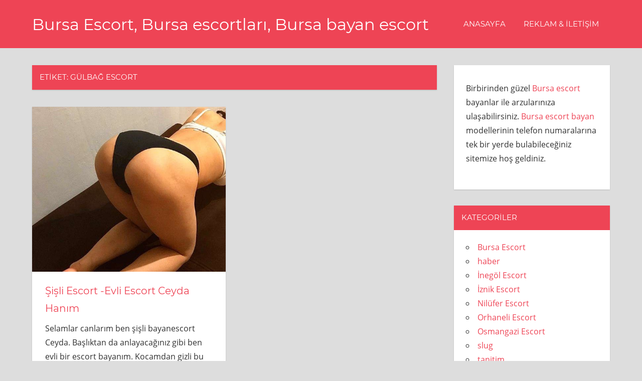

--- FILE ---
content_type: text/html
request_url: https://bursaescortbayanlarim.com/tag/gulbag-escort
body_size: 8591
content:
<!DOCTYPE html>
<meta name=”google” content=”notranslate” />
<meta name="robots" content="all"/>
<meta name="googlebot" content="index, follow" />
<html dir="ltr" lang="tr" prefix="og: https://ogp.me/ns#">
<head>
<meta charset="UTF-8">
<meta name="viewport" content="width=device-width, initial-scale=1">
<link rel="profile" href="https://gmpg.org/xfn/11">
<link rel="pingback" href="https://bursaescortbayanlarim.com/xmlrpc.php">
<title>gülbağ escort | Bursa Escort, Bursa escortları, Bursa bayan escort</title>
<style>img:is([sizes="auto" i], [sizes^="auto," i]) { contain-intrinsic-size: 3000px 1500px }</style>
<!-- All in One SEO 4.8.0 - aioseo.com -->
<meta name="robots" content="max-image-preview:large" />
<link rel="canonical" href="https://bursaescortbayanlarim.com/tag/gulbag-escort" />
<meta name="generator" content="All in One SEO (AIOSEO) 4.8.0" />
<script type="application/ld+json" class="aioseo-schema">
{"@context":"https:\/\/schema.org","@graph":[{"@type":"BreadcrumbList","@id":"https:\/\/bursaescortbayanlarim.com\/tag\/gulbag-escort#breadcrumblist","itemListElement":[{"@type":"ListItem","@id":"https:\/\/bursaescortbayanlarim.com\/#listItem","position":1,"name":"Ev","item":"https:\/\/bursaescortbayanlarim.com\/","nextItem":{"@type":"ListItem","@id":"https:\/\/bursaescortbayanlarim.com\/tag\/gulbag-escort#listItem","name":"g\u00fclba\u011f escort"}},{"@type":"ListItem","@id":"https:\/\/bursaescortbayanlarim.com\/tag\/gulbag-escort#listItem","position":2,"name":"g\u00fclba\u011f escort","previousItem":{"@type":"ListItem","@id":"https:\/\/bursaescortbayanlarim.com\/#listItem","name":"Ev"}}]},{"@type":"CollectionPage","@id":"https:\/\/bursaescortbayanlarim.com\/tag\/gulbag-escort#collectionpage","url":"https:\/\/bursaescortbayanlarim.com\/tag\/gulbag-escort","name":"g\u00fclba\u011f escort | Bursa Escort, Bursa escortlar\u0131, Bursa bayan escort","inLanguage":"tr-TR","isPartOf":{"@id":"https:\/\/bursaescortbayanlarim.com\/#website"},"breadcrumb":{"@id":"https:\/\/bursaescortbayanlarim.com\/tag\/gulbag-escort#breadcrumblist"}},{"@type":"Organization","@id":"https:\/\/bursaescortbayanlarim.com\/#organization","name":"Bursa Escort, Bursa escortlar\u0131, Bursa bayan escort","description":"Bursa Escort , Bursa escort bayan, bursa eskort k\u0131zlar\u0131n ve escort bayan ilan sitesi.","url":"https:\/\/bursaescortbayanlarim.com\/"},{"@type":"WebSite","@id":"https:\/\/bursaescortbayanlarim.com\/#website","url":"https:\/\/bursaescortbayanlarim.com\/","name":"Bursa Escort, Bursa escortlar\u0131, Bursa bayan escort","description":"Bursa Escort , Bursa escort bayan, bursa eskort k\u0131zlar\u0131n ve escort bayan ilan sitesi.","inLanguage":"tr-TR","publisher":{"@id":"https:\/\/bursaescortbayanlarim.com\/#organization"}}]}
</script>
<!-- All in One SEO -->
<link rel="amphtml" href="https://1bursaescort.uno/tag/gulbag-escort?v=1741677866" /><meta name="generator" content="AMP for WP 1.1.3"/><link rel="alternate" type="application/rss+xml" title="Bursa Escort, Bursa escortları, Bursa bayan escort &raquo; akışı" href="https://bursaescortbayanlarim.com/feed" />
<link rel="alternate" type="application/rss+xml" title="Bursa Escort, Bursa escortları, Bursa bayan escort &raquo; yorum akışı" href="https://bursaescortbayanlarim.com/comments/feed" />
<link rel="alternate" type="application/rss+xml" title="Bursa Escort, Bursa escortları, Bursa bayan escort &raquo; gülbağ escort etiket akışı" href="https://bursaescortbayanlarim.com/tag/gulbag-escort/feed" />
<!-- <link rel='stylesheet' id='napoli-custom-fonts-css' href='https://bursaescortbayanlarim.com/wp-content/themes/escort/assets/css/custom-fonts.css?ver=20180413' type='text/css' media='all' /> -->
<!-- <link rel='stylesheet' id='wp-block-library-css' href='https://bursaescortbayanlarim.com/wp-includes/css/dist/block-library/style.min.css?ver=6.7.2' type='text/css' media='all' /> -->
<link rel="stylesheet" type="text/css" href="//bursaescortbayanlarim.com/wp-content/cache/wpfc-minified/kdur7jzb/abyfn.css" media="all"/>
<style id='classic-theme-styles-inline-css' type='text/css'>
/*! This file is auto-generated */
.wp-block-button__link{color:#fff;background-color:#32373c;border-radius:9999px;box-shadow:none;text-decoration:none;padding:calc(.667em + 2px) calc(1.333em + 2px);font-size:1.125em}.wp-block-file__button{background:#32373c;color:#fff;text-decoration:none}
</style>
<style id='global-styles-inline-css' type='text/css'>
:root{--wp--preset--aspect-ratio--square: 1;--wp--preset--aspect-ratio--4-3: 4/3;--wp--preset--aspect-ratio--3-4: 3/4;--wp--preset--aspect-ratio--3-2: 3/2;--wp--preset--aspect-ratio--2-3: 2/3;--wp--preset--aspect-ratio--16-9: 16/9;--wp--preset--aspect-ratio--9-16: 9/16;--wp--preset--color--black: #000000;--wp--preset--color--cyan-bluish-gray: #abb8c3;--wp--preset--color--white: #ffffff;--wp--preset--color--pale-pink: #f78da7;--wp--preset--color--vivid-red: #cf2e2e;--wp--preset--color--luminous-vivid-orange: #ff6900;--wp--preset--color--luminous-vivid-amber: #fcb900;--wp--preset--color--light-green-cyan: #7bdcb5;--wp--preset--color--vivid-green-cyan: #00d084;--wp--preset--color--pale-cyan-blue: #8ed1fc;--wp--preset--color--vivid-cyan-blue: #0693e3;--wp--preset--color--vivid-purple: #9b51e0;--wp--preset--gradient--vivid-cyan-blue-to-vivid-purple: linear-gradient(135deg,rgba(6,147,227,1) 0%,rgb(155,81,224) 100%);--wp--preset--gradient--light-green-cyan-to-vivid-green-cyan: linear-gradient(135deg,rgb(122,220,180) 0%,rgb(0,208,130) 100%);--wp--preset--gradient--luminous-vivid-amber-to-luminous-vivid-orange: linear-gradient(135deg,rgba(252,185,0,1) 0%,rgba(255,105,0,1) 100%);--wp--preset--gradient--luminous-vivid-orange-to-vivid-red: linear-gradient(135deg,rgba(255,105,0,1) 0%,rgb(207,46,46) 100%);--wp--preset--gradient--very-light-gray-to-cyan-bluish-gray: linear-gradient(135deg,rgb(238,238,238) 0%,rgb(169,184,195) 100%);--wp--preset--gradient--cool-to-warm-spectrum: linear-gradient(135deg,rgb(74,234,220) 0%,rgb(151,120,209) 20%,rgb(207,42,186) 40%,rgb(238,44,130) 60%,rgb(251,105,98) 80%,rgb(254,248,76) 100%);--wp--preset--gradient--blush-light-purple: linear-gradient(135deg,rgb(255,206,236) 0%,rgb(152,150,240) 100%);--wp--preset--gradient--blush-bordeaux: linear-gradient(135deg,rgb(254,205,165) 0%,rgb(254,45,45) 50%,rgb(107,0,62) 100%);--wp--preset--gradient--luminous-dusk: linear-gradient(135deg,rgb(255,203,112) 0%,rgb(199,81,192) 50%,rgb(65,88,208) 100%);--wp--preset--gradient--pale-ocean: linear-gradient(135deg,rgb(255,245,203) 0%,rgb(182,227,212) 50%,rgb(51,167,181) 100%);--wp--preset--gradient--electric-grass: linear-gradient(135deg,rgb(202,248,128) 0%,rgb(113,206,126) 100%);--wp--preset--gradient--midnight: linear-gradient(135deg,rgb(2,3,129) 0%,rgb(40,116,252) 100%);--wp--preset--font-size--small: 13px;--wp--preset--font-size--medium: 20px;--wp--preset--font-size--large: 36px;--wp--preset--font-size--x-large: 42px;--wp--preset--spacing--20: 0.44rem;--wp--preset--spacing--30: 0.67rem;--wp--preset--spacing--40: 1rem;--wp--preset--spacing--50: 1.5rem;--wp--preset--spacing--60: 2.25rem;--wp--preset--spacing--70: 3.38rem;--wp--preset--spacing--80: 5.06rem;--wp--preset--shadow--natural: 6px 6px 9px rgba(0, 0, 0, 0.2);--wp--preset--shadow--deep: 12px 12px 50px rgba(0, 0, 0, 0.4);--wp--preset--shadow--sharp: 6px 6px 0px rgba(0, 0, 0, 0.2);--wp--preset--shadow--outlined: 6px 6px 0px -3px rgba(255, 255, 255, 1), 6px 6px rgba(0, 0, 0, 1);--wp--preset--shadow--crisp: 6px 6px 0px rgba(0, 0, 0, 1);}:where(.is-layout-flex){gap: 0.5em;}:where(.is-layout-grid){gap: 0.5em;}body .is-layout-flex{display: flex;}.is-layout-flex{flex-wrap: wrap;align-items: center;}.is-layout-flex > :is(*, div){margin: 0;}body .is-layout-grid{display: grid;}.is-layout-grid > :is(*, div){margin: 0;}:where(.wp-block-columns.is-layout-flex){gap: 2em;}:where(.wp-block-columns.is-layout-grid){gap: 2em;}:where(.wp-block-post-template.is-layout-flex){gap: 1.25em;}:where(.wp-block-post-template.is-layout-grid){gap: 1.25em;}.has-black-color{color: var(--wp--preset--color--black) !important;}.has-cyan-bluish-gray-color{color: var(--wp--preset--color--cyan-bluish-gray) !important;}.has-white-color{color: var(--wp--preset--color--white) !important;}.has-pale-pink-color{color: var(--wp--preset--color--pale-pink) !important;}.has-vivid-red-color{color: var(--wp--preset--color--vivid-red) !important;}.has-luminous-vivid-orange-color{color: var(--wp--preset--color--luminous-vivid-orange) !important;}.has-luminous-vivid-amber-color{color: var(--wp--preset--color--luminous-vivid-amber) !important;}.has-light-green-cyan-color{color: var(--wp--preset--color--light-green-cyan) !important;}.has-vivid-green-cyan-color{color: var(--wp--preset--color--vivid-green-cyan) !important;}.has-pale-cyan-blue-color{color: var(--wp--preset--color--pale-cyan-blue) !important;}.has-vivid-cyan-blue-color{color: var(--wp--preset--color--vivid-cyan-blue) !important;}.has-vivid-purple-color{color: var(--wp--preset--color--vivid-purple) !important;}.has-black-background-color{background-color: var(--wp--preset--color--black) !important;}.has-cyan-bluish-gray-background-color{background-color: var(--wp--preset--color--cyan-bluish-gray) !important;}.has-white-background-color{background-color: var(--wp--preset--color--white) !important;}.has-pale-pink-background-color{background-color: var(--wp--preset--color--pale-pink) !important;}.has-vivid-red-background-color{background-color: var(--wp--preset--color--vivid-red) !important;}.has-luminous-vivid-orange-background-color{background-color: var(--wp--preset--color--luminous-vivid-orange) !important;}.has-luminous-vivid-amber-background-color{background-color: var(--wp--preset--color--luminous-vivid-amber) !important;}.has-light-green-cyan-background-color{background-color: var(--wp--preset--color--light-green-cyan) !important;}.has-vivid-green-cyan-background-color{background-color: var(--wp--preset--color--vivid-green-cyan) !important;}.has-pale-cyan-blue-background-color{background-color: var(--wp--preset--color--pale-cyan-blue) !important;}.has-vivid-cyan-blue-background-color{background-color: var(--wp--preset--color--vivid-cyan-blue) !important;}.has-vivid-purple-background-color{background-color: var(--wp--preset--color--vivid-purple) !important;}.has-black-border-color{border-color: var(--wp--preset--color--black) !important;}.has-cyan-bluish-gray-border-color{border-color: var(--wp--preset--color--cyan-bluish-gray) !important;}.has-white-border-color{border-color: var(--wp--preset--color--white) !important;}.has-pale-pink-border-color{border-color: var(--wp--preset--color--pale-pink) !important;}.has-vivid-red-border-color{border-color: var(--wp--preset--color--vivid-red) !important;}.has-luminous-vivid-orange-border-color{border-color: var(--wp--preset--color--luminous-vivid-orange) !important;}.has-luminous-vivid-amber-border-color{border-color: var(--wp--preset--color--luminous-vivid-amber) !important;}.has-light-green-cyan-border-color{border-color: var(--wp--preset--color--light-green-cyan) !important;}.has-vivid-green-cyan-border-color{border-color: var(--wp--preset--color--vivid-green-cyan) !important;}.has-pale-cyan-blue-border-color{border-color: var(--wp--preset--color--pale-cyan-blue) !important;}.has-vivid-cyan-blue-border-color{border-color: var(--wp--preset--color--vivid-cyan-blue) !important;}.has-vivid-purple-border-color{border-color: var(--wp--preset--color--vivid-purple) !important;}.has-vivid-cyan-blue-to-vivid-purple-gradient-background{background: var(--wp--preset--gradient--vivid-cyan-blue-to-vivid-purple) !important;}.has-light-green-cyan-to-vivid-green-cyan-gradient-background{background: var(--wp--preset--gradient--light-green-cyan-to-vivid-green-cyan) !important;}.has-luminous-vivid-amber-to-luminous-vivid-orange-gradient-background{background: var(--wp--preset--gradient--luminous-vivid-amber-to-luminous-vivid-orange) !important;}.has-luminous-vivid-orange-to-vivid-red-gradient-background{background: var(--wp--preset--gradient--luminous-vivid-orange-to-vivid-red) !important;}.has-very-light-gray-to-cyan-bluish-gray-gradient-background{background: var(--wp--preset--gradient--very-light-gray-to-cyan-bluish-gray) !important;}.has-cool-to-warm-spectrum-gradient-background{background: var(--wp--preset--gradient--cool-to-warm-spectrum) !important;}.has-blush-light-purple-gradient-background{background: var(--wp--preset--gradient--blush-light-purple) !important;}.has-blush-bordeaux-gradient-background{background: var(--wp--preset--gradient--blush-bordeaux) !important;}.has-luminous-dusk-gradient-background{background: var(--wp--preset--gradient--luminous-dusk) !important;}.has-pale-ocean-gradient-background{background: var(--wp--preset--gradient--pale-ocean) !important;}.has-electric-grass-gradient-background{background: var(--wp--preset--gradient--electric-grass) !important;}.has-midnight-gradient-background{background: var(--wp--preset--gradient--midnight) !important;}.has-small-font-size{font-size: var(--wp--preset--font-size--small) !important;}.has-medium-font-size{font-size: var(--wp--preset--font-size--medium) !important;}.has-large-font-size{font-size: var(--wp--preset--font-size--large) !important;}.has-x-large-font-size{font-size: var(--wp--preset--font-size--x-large) !important;}
:where(.wp-block-post-template.is-layout-flex){gap: 1.25em;}:where(.wp-block-post-template.is-layout-grid){gap: 1.25em;}
:where(.wp-block-columns.is-layout-flex){gap: 2em;}:where(.wp-block-columns.is-layout-grid){gap: 2em;}
:root :where(.wp-block-pullquote){font-size: 1.5em;line-height: 1.6;}
</style>
<!-- <link rel='stylesheet' id='napoli-stylesheet-css' href='https://bursaescortbayanlarim.com/wp-content/themes/escort/style.css?ver=1.5.2' type='text/css' media='all' /> -->
<link rel="stylesheet" type="text/css" href="//bursaescortbayanlarim.com/wp-content/cache/wpfc-minified/qtqqvqyx/abyfn.css" media="all"/>
<style id='napoli-stylesheet-inline-css' type='text/css'>
.site-description { position: absolute; clip: rect(1px, 1px, 1px, 1px); width: 1px; height: 1px; overflow: hidden; }
</style>
<!-- <link rel='stylesheet' id='genericons-css' href='https://bursaescortbayanlarim.com/wp-content/themes/escort/assets/genericons/genericons.css?ver=3.4.1' type='text/css' media='all' /> -->
<link rel="stylesheet" type="text/css" href="//bursaescortbayanlarim.com/wp-content/cache/wpfc-minified/f16u1ici/abyfn.css" media="all"/>
<style id='akismet-widget-style-inline-css' type='text/css'>
.a-stats {
--akismet-color-mid-green: #357b49;
--akismet-color-white: #fff;
--akismet-color-light-grey: #f6f7f7;
max-width: 350px;
width: auto;
}
.a-stats * {
all: unset;
box-sizing: border-box;
}
.a-stats strong {
font-weight: 600;
}
.a-stats a.a-stats__link,
.a-stats a.a-stats__link:visited,
.a-stats a.a-stats__link:active {
background: var(--akismet-color-mid-green);
border: none;
box-shadow: none;
border-radius: 8px;
color: var(--akismet-color-white);
cursor: pointer;
display: block;
font-family: -apple-system, BlinkMacSystemFont, 'Segoe UI', 'Roboto', 'Oxygen-Sans', 'Ubuntu', 'Cantarell', 'Helvetica Neue', sans-serif;
font-weight: 500;
padding: 12px;
text-align: center;
text-decoration: none;
transition: all 0.2s ease;
}
/* Extra specificity to deal with TwentyTwentyOne focus style */
.widget .a-stats a.a-stats__link:focus {
background: var(--akismet-color-mid-green);
color: var(--akismet-color-white);
text-decoration: none;
}
.a-stats a.a-stats__link:hover {
filter: brightness(110%);
box-shadow: 0 4px 12px rgba(0, 0, 0, 0.06), 0 0 2px rgba(0, 0, 0, 0.16);
}
.a-stats .count {
color: var(--akismet-color-white);
display: block;
font-size: 1.5em;
line-height: 1.4;
padding: 0 13px;
white-space: nowrap;
}
</style>
<!--[if lt IE 9]>
<script type="text/javascript" src="https://bursaescortbayanlarim.com/wp-content/themes/escort/assets/js/html5shiv.min.js?ver=3.7.3" id="html5shiv-js"></script>
<![endif]-->
<script src='//bursaescortbayanlarim.com/wp-content/cache/wpfc-minified/8acaz8ul/abyfn.js' type="text/javascript"></script>
<!-- <script type="text/javascript" src="https://bursaescortbayanlarim.com/wp-includes/js/jquery/jquery.min.js?ver=3.7.1" id="jquery-core-js"></script> -->
<!-- <script type="text/javascript" src="https://bursaescortbayanlarim.com/wp-includes/js/jquery/jquery-migrate.min.js?ver=3.4.1" id="jquery-migrate-js"></script> -->
<!-- <script type="text/javascript" src="https://bursaescortbayanlarim.com/wp-content/themes/escort/assets/js/navigation.js?ver=20170105" id="napoli-jquery-navigation-js"></script> -->
<link rel="https://api.w.org/" href="https://bursaescortbayanlarim.com/wp-json/" /><link rel="alternate" title="JSON" type="application/json" href="https://bursaescortbayanlarim.com/wp-json/wp/v2/tags/409" /><link rel="EditURI" type="application/rsd+xml" title="RSD" href="https://bursaescortbayanlarim.com/xmlrpc.php?rsd" />
<meta name="generator" content="WordPress 6.7.2" />
<style type="text/css">.recentcomments a{display:inline !important;padding:0 !important;margin:0 !important;}</style><link rel="icon" href="https://bursaescortbayanlarim.com/wp-content/uploads/2024/12/cropped-bursa-escort-32x32.jpg" sizes="32x32" />
<link rel="icon" href="https://bursaescortbayanlarim.com/wp-content/uploads/2024/12/cropped-bursa-escort-192x192.jpg" sizes="192x192" />
<link rel="apple-touch-icon" href="https://bursaescortbayanlarim.com/wp-content/uploads/2024/12/cropped-bursa-escort-180x180.jpg" />
<meta name="msapplication-TileImage" content="https://bursaescortbayanlarim.com/wp-content/uploads/2024/12/cropped-bursa-escort-270x270.jpg" />
</head>
<body class="archive tag tag-gulbag-escort tag-409 post-layout-two-columns post-layout-columns">
<div id="page" class="hfeed site">
<a class="skip-link screen-reader-text" href="#content">Skip to content</a>
<header id="masthead" class="site-header clearfix" role="banner">
<div class="header-main container clearfix">
<div id="logo" class="site-branding clearfix">
<p class="site-title"><a href="https://bursaescortbayanlarim.com/" rel="home">Bursa Escort, Bursa escortları, Bursa bayan escort</a></p>
<p class="site-description">Bursa Escort , Bursa escort bayan, bursa eskort kızların ve escort bayan ilan sitesi.</p>
</div><!-- .site-branding -->
<nav id="main-navigation" class="primary-navigation navigation clearfix" role="navigation">
<div class="main-navigation-menu-wrap">
<ul id="menu-header" class="main-navigation-menu"><li id="menu-item-862" class="menu-item menu-item-type-custom menu-item-object-custom menu-item-862"><a href="http://www.bursaescortlari.com/">Anasayfa</a></li>
<li id="menu-item-58" class="menu-item menu-item-type-post_type menu-item-object-page menu-item-58"><a href="https://bursaescortbayanlarim.com/iletisim">Reklam &#038; İletişim</a></li>
</ul>					</div>
</nav><!-- #main-navigation -->
</div><!-- .header-main -->
</header><!-- #masthead -->
<div id="content" class="site-content container clearfix">
<section id="primary" class="content-archive content-area">
<main id="main" class="site-main" role="main">
<header class="page-header">
<h1 class="archive-title">Etiket: <span>gülbağ escort</span></h1>				
</header><!-- .page-header -->
<div id="post-wrapper" class="post-wrapper clearfix">
<div class="post-column clearfix">
<article id="post-1028" class="post-1028 post type-post status-publish format-standard has-post-thumbnail hentry category-bursa-escort tag-gulbag-escort tag-gulbag-escort-bayan tag-gulbag-sinirsiz-escort tag-mecidiyekoy-bayan-escort tag-mecidiyekoy-escort tag-mecidiyekoy-rus-escort tag-mecidiyekoy-sinirsiz-escort tag-nisantasi-escort tag-nisantasi-vip-esco tag-osmanbey-escort tag-sisli-analci-escort tag-sisli-azeri-escort tag-sisli-bayan-escort tag-sisli-dul-escort tag-sisli-escort tag-sisli-escort-bayan tag-sisli-iranli-escort tag-sisli-oralci-escort tag-sisli-rus-escort tag-sisli-sinirsiz-escort tag-sisli-tatar-escort">
<a class="wp-post-image-link" href="https://bursaescortbayanlarim.com/sisli-escort-evli-escort-ceyda-hanim.html" rel="bookmark">
<img width="587" height="500" src="https://bursaescortbayanlarim.com/wp-content/uploads/2021/04/melek-2_2021_04_06_09_20_18-587x500.jpg" class="attachment-post-thumbnail size-post-thumbnail wp-post-image" alt="" decoding="async" fetchpriority="high" />			</a>
<div class="post-content clearfix">
<header class="entry-header">
<h2 class="entry-title"><a href="https://bursaescortbayanlarim.com/sisli-escort-evli-escort-ceyda-hanim.html" rel="bookmark">Şişli Escort -Evli Escort Ceyda Hanım</a></h2>
</header><!-- .entry-header -->
<div class="entry-content entry-excerpt clearfix">
<p>Selamlar canlarım ben şişli bayanescort Ceyda. Başlıktan da anlayacağınız gibi ben evli bir escort bayanım. Kocamdan gizli bu işi yapıyorum. <span class="more-text">&hellip;</span></p>
</div><!-- .entry-content -->
</div>
<div class="entry-meta clearfix"><span class="meta-date"><a href="https://bursaescortbayanlarim.com/sisli-escort-evli-escort-ceyda-hanim.html" title="12:20" rel="bookmark"><time class="entry-date published updated" datetime="2021-04-06T12:20:32+03:00">6 Nisan 2021</time></a></span><span class="meta-author"> <span class="author vcard"><a class="url fn n" href="https://bursaescortbayanlarim.com/author" title="View all posts by " rel="author"></a></span></span></div>
</article>
</div>
</div>
</main><!-- #main -->
</section><!-- #primary -->
<section id="secondary" class="sidebar widget-area clearfix" role="complementary">
<div class="widget-wrap"><aside id="text-2" class="widget widget_text clearfix">			<div class="textwidget"><p>Birbirinden güzel <a href="http://www.bursaescortlari.com/" target="_blank" rel="noopener">Bursa escort</a> bayanlar ile arzularınıza ulaşabilirsiniz. <a href="http://www.bursaescortlari.com/" target="_blank" rel="noopener">Bursa escort bayan</a> modellerinin telefon numaralarına tek bir yerde bulabileceğiniz sitemize hoş geldiniz.</p>
</div>
</aside></div><div class="widget-wrap"><aside id="categories-2" class="widget widget_categories clearfix"><div class="widget-header"><h3 class="widget-title">Kategoriler</h3></div>
<ul>
<li class="cat-item cat-item-1"><a href="https://bursaescortbayanlarim.com/category/bursa-escort">Bursa Escort</a>
</li>
<li class="cat-item cat-item-437"><a href="https://bursaescortbayanlarim.com/category/haber">haber</a>
</li>
<li class="cat-item cat-item-343"><a href="https://bursaescortbayanlarim.com/category/inegol-escort">İnegöl Escort</a>
</li>
<li class="cat-item cat-item-352"><a href="https://bursaescortbayanlarim.com/category/iznik-escort">İznik Escort</a>
</li>
<li class="cat-item cat-item-342"><a href="https://bursaescortbayanlarim.com/category/nilufer-escort">Nilüfer Escort</a>
</li>
<li class="cat-item cat-item-353"><a href="https://bursaescortbayanlarim.com/category/orhaneli-escort">Orhaneli Escort</a>
</li>
<li class="cat-item cat-item-340"><a href="https://bursaescortbayanlarim.com/category/osmangazi-escort">Osmangazi Escort</a>
</li>
<li class="cat-item cat-item-435"><a href="https://bursaescortbayanlarim.com/category/slug">slug</a>
</li>
<li class="cat-item cat-item-436"><a href="https://bursaescortbayanlarim.com/category/tanitim">tanitim</a>
</li>
<li class="cat-item cat-item-351"><a href="https://bursaescortbayanlarim.com/category/yenisehir-escort">Yenişehir Escort</a>
</li>
</ul>
</aside></div><div class="widget-wrap"><aside id="recent-comments-2" class="widget widget_recent_comments clearfix"><div class="widget-header"><h3 class="widget-title">Son yorumlar</h3></div><ul id="recentcomments"></ul></aside></div><div class="widget-wrap"><aside id="tag_cloud-2" class="widget widget_tag_cloud clearfix"><div class="widget-header"><h3 class="widget-title">Etiketler</h3></div><div class="tagcloud"><a href="https://bursaescortbayanlarim.com/tag/alpu-escort" class="tag-cloud-link tag-link-429 tag-link-position-1" style="font-size: 8pt;" aria-label="alpu Escort (1 öge)">alpu Escort</a>
<a href="https://bursaescortbayanlarim.com/tag/alpu-escort-bayan" class="tag-cloud-link tag-link-430 tag-link-position-2" style="font-size: 8pt;" aria-label="alpu escort bayan (1 öge)">alpu escort bayan</a>
<a href="https://bursaescortbayanlarim.com/tag/bayan" class="tag-cloud-link tag-link-421 tag-link-position-3" style="font-size: 8pt;" aria-label="bayan (1 öge)">bayan</a>
<a href="https://bursaescortbayanlarim.com/tag/bayan-escort" class="tag-cloud-link tag-link-415 tag-link-position-4" style="font-size: 8pt;" aria-label="bayan escort (1 öge)">bayan escort</a>
<a href="https://bursaescortbayanlarim.com/tag/besiktas-escort" class="tag-cloud-link tag-link-419 tag-link-position-5" style="font-size: 13.384615384615pt;" aria-label="beşiktaş escort (3 öge)">beşiktaş escort</a>
<a href="https://bursaescortbayanlarim.com/tag/bursa-escort" class="tag-cloud-link tag-link-380 tag-link-position-6" style="font-size: 15.179487179487pt;" aria-label="bursa escort (4 öge)">bursa escort</a>
<a href="https://bursaescortbayanlarim.com/tag/bursa-escort-bayanlar" class="tag-cloud-link tag-link-387 tag-link-position-7" style="font-size: 8pt;" aria-label="bursa escort bayanlar (1 öge)">bursa escort bayanlar</a>
<a href="https://bursaescortbayanlarim.com/tag/bursa-escortlari" class="tag-cloud-link tag-link-382 tag-link-position-8" style="font-size: 11.230769230769pt;" aria-label="bursa escortları (2 öge)">bursa escortları</a>
<a href="https://bursaescortbayanlarim.com/tag/bursa-escort-numaralari" class="tag-cloud-link tag-link-384 tag-link-position-9" style="font-size: 8pt;" aria-label="bursa escort numaraları (1 öge)">bursa escort numaraları</a>
<a href="https://bursaescortbayanlarim.com/tag/bursa-escort-telefonlari" class="tag-cloud-link tag-link-385 tag-link-position-10" style="font-size: 8pt;" aria-label="bursa escort telefonları (1 öge)">bursa escort telefonları</a>
<a href="https://bursaescortbayanlarim.com/tag/bursa-vip-escort" class="tag-cloud-link tag-link-388 tag-link-position-11" style="font-size: 8pt;" aria-label="bursa vip escort (1 öge)">bursa vip escort</a>
<a href="https://bursaescortbayanlarim.com/tag/escort" class="tag-cloud-link tag-link-422 tag-link-position-12" style="font-size: 8pt;" aria-label="escort (1 öge)">escort</a>
<a href="https://bursaescortbayanlarim.com/tag/escort-bayan" class="tag-cloud-link tag-link-416 tag-link-position-13" style="font-size: 8pt;" aria-label="escort bayan (1 öge)">escort bayan</a>
<a href="https://bursaescortbayanlarim.com/tag/escort-bayan-bursa-kizlari" class="tag-cloud-link tag-link-391 tag-link-position-14" style="font-size: 8pt;" aria-label="escort bayan bursa kızları (1 öge)">escort bayan bursa kızları</a>
<a href="https://bursaescortbayanlarim.com/tag/escort-besiktas" class="tag-cloud-link tag-link-432 tag-link-position-15" style="font-size: 8pt;" aria-label="escort beşiktaş (1 öge)">escort beşiktaş</a>
<a href="https://bursaescortbayanlarim.com/tag/escort-bursa" class="tag-cloud-link tag-link-381 tag-link-position-16" style="font-size: 11.230769230769pt;" aria-label="escort bursa (2 öge)">escort bursa</a>
<a href="https://bursaescortbayanlarim.com/tag/escort-gultepe" class="tag-cloud-link tag-link-434 tag-link-position-17" style="font-size: 8pt;" aria-label="escort gültepe (1 öge)">escort gültepe</a>
<a href="https://bursaescortbayanlarim.com/tag/escort-sisli" class="tag-cloud-link tag-link-426 tag-link-position-18" style="font-size: 8pt;" aria-label="escort şişli (1 öge)">escort şişli</a>
<a href="https://bursaescortbayanlarim.com/tag/gorukle-escort" class="tag-cloud-link tag-link-431 tag-link-position-19" style="font-size: 8pt;" aria-label="gorukle escort (1 öge)">gorukle escort</a>
<a href="https://bursaescortbayanlarim.com/tag/gulbag-escort-bayan" class="tag-cloud-link tag-link-410 tag-link-position-20" style="font-size: 8pt;" aria-label="gülbağ escort bayan (1 öge)">gülbağ escort bayan</a>
<a href="https://bursaescortbayanlarim.com/tag/gultepe-escort" class="tag-cloud-link tag-link-433 tag-link-position-21" style="font-size: 8pt;" aria-label="gültepe escort (1 öge)">gültepe escort</a>
<a href="https://bursaescortbayanlarim.com/tag/inegol-escort" class="tag-cloud-link tag-link-386 tag-link-position-22" style="font-size: 8pt;" aria-label="inegöl escort (1 öge)">inegöl escort</a>
<a href="https://bursaescortbayanlarim.com/tag/izmit-escort" class="tag-cloud-link tag-link-427 tag-link-position-23" style="font-size: 8pt;" aria-label="izmit escort (1 öge)">izmit escort</a>
<a href="https://bursaescortbayanlarim.com/tag/izmit-escort-bayan" class="tag-cloud-link tag-link-428 tag-link-position-24" style="font-size: 8pt;" aria-label="izmit escort bayan (1 öge)">izmit escort bayan</a>
<a href="https://bursaescortbayanlarim.com/tag/krizi" class="tag-cloud-link tag-link-425 tag-link-position-25" style="font-size: 8pt;" aria-label="krizi (1 öge)">krizi</a>
<a href="https://bursaescortbayanlarim.com/tag/mecidiyekoy-escort" class="tag-cloud-link tag-link-405 tag-link-position-26" style="font-size: 15.179487179487pt;" aria-label="mecidiyeköy escort (4 öge)">mecidiyeköy escort</a>
<a href="https://bursaescortbayanlarim.com/tag/mutlu-anlar-bursa-escort" class="tag-cloud-link tag-link-389 tag-link-position-27" style="font-size: 8pt;" aria-label="mutlu anlar bursa escort (1 öge)">mutlu anlar bursa escort</a>
<a href="https://bursaescortbayanlarim.com/tag/nisantasi-escort" class="tag-cloud-link tag-link-413 tag-link-position-28" style="font-size: 8pt;" aria-label="nişantaşı escort (1 öge)">nişantaşı escort</a>
<a href="https://bursaescortbayanlarim.com/tag/nisantasi-vip-esco" class="tag-cloud-link tag-link-414 tag-link-position-29" style="font-size: 8pt;" aria-label="nişantaşı vip esco (1 öge)">nişantaşı vip esco</a>
<a href="https://bursaescortbayanlarim.com/tag/osmanbey-escort" class="tag-cloud-link tag-link-412 tag-link-position-30" style="font-size: 13.384615384615pt;" aria-label="osmanbey escort (3 öge)">osmanbey escort</a>
<a href="https://bursaescortbayanlarim.com/tag/seksi-bursa-escort-kizlari" class="tag-cloud-link tag-link-390 tag-link-position-31" style="font-size: 8pt;" aria-label="seksi bursa escort kızları (1 öge)">seksi bursa escort kızları</a>
<a href="https://bursaescortbayanlarim.com/tag/taksi" class="tag-cloud-link tag-link-424 tag-link-position-32" style="font-size: 8pt;" aria-label="taksi (1 öge)">taksi</a>
<a href="https://bursaescortbayanlarim.com/tag/yusuf-guney" class="tag-cloud-link tag-link-423 tag-link-position-33" style="font-size: 8pt;" aria-label="yusuf güney (1 öge)">yusuf güney</a>
<a href="https://bursaescortbayanlarim.com/tag/gulbag-sinirsiz-escort" class="tag-cloud-link tag-link-411 tag-link-position-34" style="font-size: 8pt;" aria-label="ğülbağ sınırsız escort (1 öge)">ğülbağ sınırsız escort</a>
<a href="https://bursaescortbayanlarim.com/tag/istanbul-bayan-escort" class="tag-cloud-link tag-link-393 tag-link-position-35" style="font-size: 8pt;" aria-label="İstanbul Bayan Escort (1 öge)">İstanbul Bayan Escort</a>
<a href="https://bursaescortbayanlarim.com/tag/istanbul-escort" class="tag-cloud-link tag-link-392 tag-link-position-36" style="font-size: 8pt;" aria-label="İstanbul Escort (1 öge)">İstanbul Escort</a>
<a href="https://bursaescortbayanlarim.com/tag/sisli" class="tag-cloud-link tag-link-420 tag-link-position-37" style="font-size: 8pt;" aria-label="şişli (1 öge)">şişli</a>
<a href="https://bursaescortbayanlarim.com/tag/sisli-bayan-escort" class="tag-cloud-link tag-link-396 tag-link-position-38" style="font-size: 18.769230769231pt;" aria-label="şişli bayan escort (7 öge)">şişli bayan escort</a>
<a href="https://bursaescortbayanlarim.com/tag/sisli-dul-escort" class="tag-cloud-link tag-link-398 tag-link-position-39" style="font-size: 8pt;" aria-label="şişli dul escort (1 öge)">şişli dul escort</a>
<a href="https://bursaescortbayanlarim.com/tag/sisliescort" class="tag-cloud-link tag-link-417 tag-link-position-40" style="font-size: 8pt;" aria-label="şişliescort (1 öge)">şişliescort</a>
<a href="https://bursaescortbayanlarim.com/tag/sisli-escort" class="tag-cloud-link tag-link-394 tag-link-position-41" style="font-size: 22pt;" aria-label="şişli escort (11 öge)">şişli escort</a>
<a href="https://bursaescortbayanlarim.com/tag/sisli-escort-bayan" class="tag-cloud-link tag-link-395 tag-link-position-42" style="font-size: 20.564102564103pt;" aria-label="şişli escort bayan (9 öge)">şişli escort bayan</a>
<a href="https://bursaescortbayanlarim.com/tag/sislieskort" class="tag-cloud-link tag-link-418 tag-link-position-43" style="font-size: 8pt;" aria-label="şişlieskort (1 öge)">şişlieskort</a>
<a href="https://bursaescortbayanlarim.com/tag/sisli-rus-escort" class="tag-cloud-link tag-link-401 tag-link-position-44" style="font-size: 11.230769230769pt;" aria-label="şişli rus escort (2 öge)">şişli rus escort</a>
<a href="https://bursaescortbayanlarim.com/tag/sisli-sinirsiz-escort" class="tag-cloud-link tag-link-397 tag-link-position-45" style="font-size: 8pt;" aria-label="şişli sınırsız escort (1 öge)">şişli sınırsız escort</a></div>
</aside></div>
</section><!-- #secondary -->

</div><!-- #content -->
<div id="footer" class="footer-wrap">
<footer id="colophon" class="site-footer container clearfix" role="contentinfo">
<div id="footer-text" class="site-info">
©2018 Bursa Escort Tüm Hakları Saklıdır |Bursa escort bayanları ile buluşa bileceğiniz, en yeni bursa escortları ile birbirinden güzel Kaliteli Bursa escort modelleri ile şahane saatler geçebileceğiniz, Google amca’da en harika sıralamaya sahip olan sitemiz sizlere, hızlı ve güvenilir Bursa escort hizmeti sunmaktadır. <a href="http://www.bursaescortlari.com/" title="Samsun escort">Bursa escort</a>| <a href="http://www.bursaescortlari.com/" title="Bursa escort bayan">Bursa escort bayan</a> | <a href="http://www.bursaescortlari.com/" title="Escort Bursa">Escort Bursa</a> | <a href="http://www.bursaescortlari.com/" title="Escort bayan">Escort bayan</a>
</div><!-- .site-info -->
<script defer src="https://static.cloudflareinsights.com/beacon.min.js/vcd15cbe7772f49c399c6a5babf22c1241717689176015" integrity="sha512-ZpsOmlRQV6y907TI0dKBHq9Md29nnaEIPlkf84rnaERnq6zvWvPUqr2ft8M1aS28oN72PdrCzSjY4U6VaAw1EQ==" data-cf-beacon='{"version":"2024.11.0","token":"799271971ea44e1888779297f09f8172","r":1,"server_timing":{"name":{"cfCacheStatus":true,"cfEdge":true,"cfExtPri":true,"cfL4":true,"cfOrigin":true,"cfSpeedBrain":true},"location_startswith":null}}' crossorigin="anonymous"></script>
</html></center>
</footer><!-- #colophon -->
</div>
</div><!-- #page -->
<div>
<div style="display:none"> <a href="https://hususu.com/escort/izmit-escort" title="izmit escort" rel="sponsored">izmit escort</a> <a href="https://hususu.com/escort/kocaeli-escort" title="kocaeli escort" rel="sponsored">kocaeli escort</a> </div>
<a href="https://bursaescortlari.com" title="bursa escort">bursa escort</a>
<a href="https://bursaescortlari.com/escortkat/bursamerkezescort" title="bursa merkez escort">bursa merkez escort</a>
<a href="https://bursaescortlari.com/escortkat/bursaucuzescort" title="bursa ucuz escort">bursa ucuz escort</a>
<a href="https://bursa-escort.com/" title="bursa escort">bursa escort</a>
<a href="https://bursa-escort.com/vip/bursa-merkez-escort" title="bursa merkez escort bayan">bursa merkez escort bayan</a>
<a href="https://bursa-escort.com/vip/altiparmak-escort" title="altıparmak escort">altıparmak escort</a>
<a href="https://bursa-escort.com/vip/nilufer-escort" title="nilüfer escort">nilüfer escort</a>
<a href="https://bursa-escort.com/vip/bursa-sinirsiz-escort" title="bursa sınırsız escort bayan">bursa sınırsız escort bayan</a>
<a href="https://sokkan.org" rel="dofollow" title="bursa escort">bursa escort</a>
<a href="https://sokkan.org/vip/gorukle-escort" rel="dofollow" title="görükle escort">görükle escort</a>
<div style="display:none"> <a href="https://dreknek.com/" title="escort ankara">escort ankara</a></div>
<div style="display:none"> <a href="https://elitescorthatun.org" title="bursa escort">bursa escort</a> <a href="https://kusadasiescortu.com/" title="kusadası escort">kusadası escort</a> <a href="https://kusadasiescortu.com" title="davutlar escort">davutlar escort</a> <a href="https://elitescorthatun.org" title="gorukle escort">gorukle bursa</a> <a href="https://elitescorthatun.org" title="görükle escort">görükle escort</a> <a href="https://elitescorthatun.org" rel="dofollow" title="bursa bayan escort">bursa bayan escort</a> <a href="https://hnuu.net/" rel="dofollow" title="tuzla escort">tuzla escort</a> </div>
<a href="https://avrupayakasiescort.vip/" rel="dofollow" title="avrupa yakası escort">avrupa yakası escort</a>
<a href="https://anadoluyakasiescort.vip/" rel="dofollow" title="anadolu yakası escort">anadolu yakası escort</a>
<a href="https://beyklikduzuescort.vip/" rel="dofollow" title="beylikdüzü escort">beylikdüzü escort</a>
<a href="https://atasehirescort.vip/" rel="dofollow" title="ataşehir escort">ataşehir escort</a>
<a href="https://etilerescort1.vip/" rel="dofollow" title="etiler escort">etiler escort</a>
<a href="https://nisantasiescort.vip/" rel="dofollow" title="nişantaşı escort">nişantaşı escort</a>
<a href="https://bagdatcaddesiescort.vip/" rel="dofollow" title="bağdat caddesi escort">bağdat caddesi escort</a>
<a href="https://atakoyescort.vip/" rel="dofollow" title="ataköy escort">ataköy escort</a>
<a href="https://umraniyeescort.vip/" rel="dofollow" title="ümraniye escort">ümraniye escort</a>
<a href="https://maltepeescort1.vip/" rel="dofollow" title="maltepe escort">maltepe escort</a>
<a href="https://sisliescort1.vip/" rel="dofollow" title="şişli escort">şişli escort</a>
<a href="https://kadikoyescort.vip/" rel="dofollow" title="kadıköy escort">kadıköy escort</a>
<a href="https://tuzlaescort.vip/" rel="dofollow" title="tuzla escort">tuzla escort</a>
<a href="https://pendikescort.vip/" rel="dofollow" title="pendik escort">pendik escort</a>
<a href="https://www.istanbulbayanescortum.com" rel="dofollow" title="escort bayan">escort bayan</a>
<a href="https://www.istanbulescortbayanim.com/vip/avcilar-escort" rel="dofollow" title="avcılar escort">avcılar escort</a>
<a href="https://www.istanbulescortbayanim.com/vip/bostanci-escort" rel="dofollow" title="bostancı escort">bostancı escort</a>
<a href="https://www.istanbulescortbayanim.com/vip/eve-gelen-escort" rel="dofollow" title="eve gelen escort">eve gelen escort</a>
<a href="https://www.istanbulescortbayanim.com/vip/goztepe-escort" rel="dofollow" title="göztepe escort">göztepe escort</a>
<a href="https://www.istanbulescortbayanim.com/vip/otele-gelen-escort" rel="dofollow" title="otele gelen escort">otele gelen escort</a>
<a href="https://www.istanbulescortbayanim.com/vip/istanbul-sinirsiz-escort" rel="dofollow" title="istanbul sınırsız escort">istanbul sınırsız escort</a>
<a href="https://www.istanbulescortbayanim.com/vip/kartal-escort" rel="dofollow" title="kartal escort">kartal escort</a>
<a href="https://www.istanbulescortbayanim.com/vip/kozyatagi-escort" rel="dofollow" title="kozyatağı escort">kozyatağı escort</a>
<a href="https://www.istanbulbayanescortum.com" rel="dofollow" title="escort istanbul">escort istanbul</a>
<a href="https://bursaescortgorukle.com/" rel="alternate" title="bursa escort">bursa escort</a>
<a href="https://sokkan.net/"  title="sokkan.net">sokkan.net</a> 
<a href="https://bursaescort10.vip/"  title="bursaescort10.vip">bursaescort10.vip</a> 
<a href="https://izmitescort1.vip/"  title="izmitescort1.vip">izmitescort1.vip</a> 
<a href="https://www.focusoc.com/"  title="www.focusoc.com">www.focusoc.com</a> 
<a href="https://base15.com/"  title="base15.com">base15.com</a> 
<a href="https://izmitescortkocaeli.com/"  title="izmitescortkocaeli.com">izmitescortkocaeli.com</a> 
<a href="https://www.izmitescortlarim.com/"  title="www.izmitescortlarim.com">www.izmitescortlarim.com</a>
<a href="https://nggovernorsforum.org/" title="pendik escort" rel="dofollow" target="_blank">pendik escort</a>
<a href="https://escortvk.com/" title="eryaman escort" rel="dofollow">eryaman escort</a>
<a href="https://www.potatofocus.com/" title="pasacasino giris">pasacasino giriş</a>
<a href="https://holabeew.com/" title="starzbet giriş">starzbet giriş</a>
<a href="https://olaycasino.net/" title="olaycasino giriş">olaycasino giriş</a>
<a href="https://dreknek.com/" title="etlik escort">etlik escort</a>
<a href="https://dreknek.com/" title="kızılay escort bayan">kızılay escort bayan</a>
<a href="https://dreknek.com/" title="eryaman escort bayan">eryaman escort bayan</a>
<a href="https://dreknek.com/" title="demetevler escort">demetevler escort</a>
<a href="https://dreknek.com/" title="çankaya escort bayan">çankaya escort bayan</a>
<a href="https://dreknek.com/" title="sincan escort">sincan escort</a>
<a href="https://dreknek.com/" title="çankaya escort">çankaya escort</a>
<a href="https://dreknek.com/" title="etlik escort bayan">etlik escort bayan</a>
<a href="https://dreknek.com/" title="demetevler escort bayan">demetevler escort bayan</a>
<div style="display:none">
<a href="https://elitescorthatun.org/escort/bursa-escort/" title="bursa escort">bursa escort</a>
<a href="https://elitescorthatun.org/escort/gorukle-escort/" title="gorukle escort">gorukle escort</a>
<a href="https://elitescorthatun.org/escort/gorukle-escort/gorukle-escort-bayan/" title="gorukle escort bayan">gorukle escort bayan</a>
</div> 
<a href="https://www.bursali.org" title="bursa escort">bursa escort</a>
<a href="https://www.bursali.org/Kategori/bursa-merkez-escort/" title="bursa merkez escort">bursa merkez escort</a>
<a href="https://www.bursapartnerler.com" title="görükle escort">görükle escort</a>
<a href="https://www.bursapartnerler.com/Kategori/bursa-sinirsiz-escort/" title="bursa sınırsız escort">bursa sınırsız escort</a>
<a href="https://bursaescortgorukle.com/" title="görükle escort bayan">görükle escort bayan</a>
<a href="https://bursaescortgorukle.com/vip/bursa-bayan-escort" title="bursa bayan escort">bursa bayan escort</a>
<a href="https://kusadasiescortlarim.com/" title="kuşadası escort">kuşadası  escort</a>
<a href="https://kusadasiescortu.com/" title="kuşadası escort">kuşadası  escort</a>
<a href="https://www.escortbursagorukle.com/" rel="dofollow" title="görükle escort">görükle escort</a> 
<a href="https://www.escortbursagorukle.com/bursa/bursa-escort/" rel="dofollow" title="bursa escort">bursa escort</a>
<a href="https://www.palagama.com/" title="antalya escort" rel="dofollow" target="_blank">antalya escort</a>
<a href="https://bursaescort18.vip/" rel="dofollow" title="bursa escort">bursa escort</a> <a href="https://gorukleescort.vip/" rel="dofollow" title="görükle eskort">görükle eskort</a>
</div>
<script>
</script>
</body>
</html><!-- WP Fastest Cache file was created in 0.50788283348083 seconds, on 11-03-25 10:24:26 -->

--- FILE ---
content_type: text/css
request_url: https://bursaescortbayanlarim.com/wp-content/cache/wpfc-minified/qtqqvqyx/abyfn.css
body_size: 6571
content:
html {
font-family: sans-serif;
-webkit-text-size-adjust: 100%;
-ms-text-size-adjust:     100%;
}
body {
margin: 0;
}
article,
aside,
details,
figcaption,
figure,
footer,
header,
main,
menu,
nav,
section,
summary {
display: block;
}
audio,
canvas,
progress,
video {
display: inline-block;
vertical-align: baseline;
}
audio:not([controls]) {
display: none;
height: 0;
}
[hidden],
template {
display: none;
}
a {
background-color: transparent;
}
a:active,
a:hover {
outline: 0;
}
abbr[title] {
border-bottom: 1px dotted;
}
b,
strong {
font-weight: bold;
}
dfn {
font-style: italic;
}
h1 {
margin: 0.67em 0;
font-size: 2em;
}
mark {
background: #ff0;
color: #000;
}
small {
font-size: 80%;
}
sub,
sup {
position: relative;
vertical-align: baseline;
font-size: 75%;
line-height: 0;
}
sup {
top: -0.5em;
}
sub {
bottom: -0.25em;
}
img {
border: 0;
}
svg:not(:root) {
overflow: hidden;
}
figure {
margin: 1em 0;
}
hr {
box-sizing: content-box;
height: 0;
}
pre {
overflow: auto;
}
code,
kbd,
pre,
samp {
font-size: 1em;
font-family: monospace, monospace;
}
button,
input,
optgroup,
select,
textarea {
margin: 0;
color: inherit;
font: inherit;
}
button {
overflow: visible;
}
button,
select {
text-transform: none;
}
button,
html input[type="button"],
input[type="reset"],
input[type="submit"] {
cursor: pointer;
-webkit-appearance: button;
}
button[disabled],
html input[disabled] {
cursor: default;
}
button::-moz-focus-inner,
input::-moz-focus-inner {
padding: 0;
border: 0;
}
input {
line-height: normal;
}
input[type="checkbox"],
input[type="radio"] {
box-sizing: border-box;
padding: 0;
}
input[type="number"]::-webkit-inner-spin-button,
input[type="number"]::-webkit-outer-spin-button {
height: auto;
}
input[type="search"] {
box-sizing: content-box;
-webkit-appearance: textfield;
}
input[type="search"]::-webkit-search-cancel-button,
input[type="search"]::-webkit-search-decoration {
-webkit-appearance: none;
}
fieldset {
margin: 0 2px;
padding: 0.35em 0.625em 0.75em;
border: 1px solid #c0c0c0;
}
legend {
padding: 0;
border: 0;
}
textarea {
overflow: auto;
}
optgroup {
font-weight: bold;
}
table {
border-spacing: 0;
border-collapse: collapse;
}
td,
th {
padding: 0;
} body,
button,
input,
select,
textarea {
color: #303030;
font-size: 17px;
font-size: 1.0625rem;
font-family: 'Open Sans', Tahoma, Arial;
line-height: 1.75;
}
h1,
h2,
h3,
h4,
h5,
h6 {
clear: both;
}
p {
margin-bottom: 1.5em;
}
dfn,
cite,
em,
i {
font-style: italic;
}
blockquote {
margin: 0 1.5em;
}
address {
margin: 0 0 1.5em;
}
pre {
overflow: auto;
margin-bottom: 1.6em;
padding: 1.6em;
max-width: 100%;
border: 1px solid #ddd;
background: #fff;
font-size: 15px;
font-size: 0.9375rem;
font-family: "Courier 10 Pitch", Courier, monospace;
line-height: 1.6;
}
code,
kbd,
tt,
var {
font-size: 15px;
font-size: 0.9375rem;
font-family: Monaco, Consolas, "Andale Mono", "DejaVu Sans Mono", monospace;
}
abbr,
acronym {
border-bottom: 1px dotted #666;
cursor: help;
}
mark,
ins {
text-decoration: none;
}
big {
font-size: 125%;
} html {
box-sizing: border-box;
}
*,
*:before,
*:after { box-sizing: inherit;
}
body {
background: #ddd; }
blockquote {
margin: 0 0 1.5em;
padding: 0 1.25em 1em;
border-left: 6px solid #ee4455;
color: #777;
font-style: italic;
font-size: 18px;
font-size: 1.125rem;
}
blockquote cite,
blockquote small {
display: block;
margin-top: 1em;
color: #404040;
font-size: 16px;
font-size: 1rem;
line-height: 1.75;
}
blockquote cite:before,
blockquote small:before {
content: "\2014\00a0";
}
blockquote em,
blockquote i,
blockquote cite {
font-style: normal;
}
blockquote > :last-child {
margin-bottom: 0.5em;
}
hr {
margin-bottom: 1.5em;
height: 1px;
border: 0;
background-color: #ccc;
}
ul,
ol {
margin: 0 0 1.5em;
padding: 0 0 0 1.25em;
}
ul {
list-style: disc;
}
ol {
list-style: decimal;
}
li > ul,
li > ol {
margin-bottom: 0;
margin-left: 1.5em;
}
dt {
font-weight: bold;
}
dd {
margin: 0 0 1.5em;
}
img {
max-width: 100%; height: auto; }
table {
margin: 0 0 1.5em;
width: 100%;
border: none;
table-layout: fixed;
}
th,
td {
padding: 0.3em 0.6em;
border: 1px solid #ddd;
}
a {
color: #ee4455;
text-decoration: none;
}
a:link,
a:visited {
color: #ee4455;
}
a:hover,
a:focus,
a:active {
color: #303030;
}
a:focus {
outline: thin dotted;
}
a:hover,
a:active {
outline: 0;
} button,
input[type="button"],
input[type="reset"],
input[type="submit"] {
margin: 0;
padding: 0.6em 1em;
border: none;
background: #ee4455;
color: #fff;
text-decoration: none;
font-size: 17px;
font-size: 1.0625rem;
-webkit-transition: all 0.2s ease;
transition: all 0.2s ease;
}
button:hover,
input[type="button"]:hover,
input[type="reset"]:hover,
input[type="submit"]:hover,
button:focus,
input[type="button"]:focus,
input[type="reset"]:focus,
input[type="submit"]:focus,
button:active,
input[type="button"]:active,
input[type="reset"]:active,
input[type="submit"]:active {
background: #303030;
}
input[type="text"],
input[type="tel"],
input[type="email"],
input[type="url"],
input[type="password"],
input[type="search"],
textarea {
padding: 0.3em 0.6em;
max-width: 100%;
border: 1px solid #ddd;
color: #666;
}
input[type="text"]:focus,
input[type="tel"]:focus,
input[type="email"]:focus,
input[type="url"]:focus,
input[type="password"]:focus,
input[type="search"]:focus,
textarea:focus {
border: 1px solid #ccc;
color: #111;
}
textarea {
width: 100%;
}  .screen-reader-text {
position: absolute !important;
overflow: hidden;
clip: rect(1px, 1px, 1px, 1px);
width: 1px;
height: 1px;
}
.screen-reader-text:hover,
.screen-reader-text:active,
.screen-reader-text:focus {
top: 5px;
left: 5px;
z-index: 100000; display: block;
clip: auto !important;
padding: 15px 23px 14px;
width: auto;
height: auto;
border-radius: 3px;
background-color: #f1f1f1;
box-shadow: 0 0 2px 2px rgba(0, 0, 0, 0.6);
color: #21759b;
text-decoration: none;
font-weight: bold;
font-size: 14px;
font-size: 0.875rem;
line-height: normal;
} .alignleft {
display: inline;
float: left;
margin-right: 1.5em;
}
.alignright {
display: inline;
float: right;
margin-left: 1.5em;
}
.aligncenter {
display: block;
clear: both;
margin-right: auto;
margin-left: auto;
} .clearfix:before,
.clearfix:after,
.post-navigation .nav-links:before,
.post-navigation .nav-links:after,
.comment-navigation:before,
.comment-navigation:after {
display: table;
content: "";
}
.clearfix:after,
.post-navigation .nav-links:after,
.comment-navigation:after {
clear: both;
} .site {
margin: 0;
width: 100%;
}
.container {
margin: 0 auto;
padding: 0 2em;
max-width: 1220px;
width: 100%;
}
.site-content {
padding-top: 2em;
}
.content-area {
float: left;
box-sizing: border-box;
padding-right: 2em;
width: 73%;
}
.sidebar {
float: right;
width: 27%;
} .no-sidebar .content-single,
.site-content .centered-content-area {
float: none;
margin: 0 auto;
padding: 0;
max-width: 900px;
width: 100%;
} .site-content .fullwidth-content-area {
float: none;
margin: 0;
padding: 0;
max-width: 100%;
width: 100%;
} .site-header {
background: #ee4455;
color: #fff;
}
.site-branding {
float: left;
margin: 1em 3em 1em 0;
padding: 0;
max-width: 100%;
}
.site-branding a:link,
.site-branding a:visited,
.site-branding a:hover {
padding: 0;
border: none;
text-decoration: none;
}
.site-title {
display: inline-block;
margin: 0.25rem 0 0;
padding: 0;
color: #fff;
text-decoration: none;
font-weight: normal;
font-size: 32px;
font-size: 2rem;
font-family: 'Montserrat', sans-serif;
}
.site-title a:link,
.site-title a:visited {
color: #fff;
-webkit-transition: all 0.2s ease;
transition: all 0.2s ease;
}
.site-title a:hover,
.site-title a:active {
color: #ccc;
}
.site-branding .custom-logo {
margin: 0.25em 1em 0 0;
padding: 0;
max-width: 100%;
height: auto;
border: none;
vertical-align: top;
}
.site-description {
margin: -0.25rem 0 0.5rem;
font-size: 13px;
font-size: 0.8125rem;
} .header-image {
text-align: center;
}
.header-image img {
max-width: 2500px;
width: 100%;
height: auto;
vertical-align: top;
}  .primary-navigation {
float: left;
margin: 1em 0;
}
.main-navigation-toggle {
display: none;
}
.main-navigation-menu {
position: relative;
float: left;
margin: 0;
padding: 0;
width: 100%;
list-style-position: outside;
list-style-type: none;
}
.main-navigation-menu li {
float: left;
}
.main-navigation-menu a {
display: block;
padding: 1.2em;
text-decoration: none;
text-transform: uppercase;
font-weight: normal;
font-size: 15px;
font-size: 0.9375rem;
font-family: 'Montserrat', Tahoma, Arial;
-webkit-transition: all 0.2s ease;
transition: all 0.2s ease;
}
.main-navigation-menu > .menu-item-has-children > a:after {
display: inline-block;
margin: 0.4em 0 0 0.3em;
content: '\f431';
vertical-align: top;
text-decoration: none;
font-size: 16px;
font-family: 'Genericons';
line-height: 1;
-webkit-font-smoothing: antialiased;
-moz-osx-font-smoothing: grayscale;
}
.main-navigation-menu a:link,
.main-navigation-menu a:visited {
color: #fff;
text-decoration: none;
}
.main-navigation-menu a:hover,
.main-navigation-menu a:active {
color: #ccc;
}
.main-navigation-menu ul {
position: absolute;
z-index: 99;
display: none;
margin: 0;
padding: 0;
background: #fff;
box-shadow: 0 1px 2px #bbb;
color: #444;
list-style-position: outside;
list-style-type: none;
}
.main-navigation-menu ul li {
position: relative;
float: none;
}
.main-navigation-menu ul a {
padding: 1em;
min-width: 250px;
min-width: 16rem;
border-bottom: 1px solid #eee;
font-size: 13px;
font-size: 0.8125rem;
-webkit-transition: none;
transition: none;
}
.main-navigation-menu ul li:last-child > a {
border-bottom: none;
}
.main-navigation-menu ul a:link,
.main-navigation-menu ul a:visited {
color: #444;
}
.main-navigation-menu ul a:hover,
.main-navigation-menu ul a:active {
color: #999;
}
.main-navigation-menu ul .menu-item-has-children > a:after {
display: inline-block;
margin: 0.3em 0 0 0.3em;
color: #444;
content: '\f431';
vertical-align: top;
text-decoration: none;
font-size: 14px;
font-family: 'Genericons';
line-height: 1;
-webkit-transform: rotate(270deg);
transform: rotate(270deg);
-webkit-font-smoothing: antialiased;
-moz-osx-font-smoothing: grayscale;
}
.main-navigation-menu li ul ul {
top: 0;
left: 100%;
}
.main-navigation-menu li.menu-item-has-children:hover > ul,
.main-navigation-menu li.page_item_has_children:hover > ul,
.main-navigation-menu li.menu-item-has-children[aria-expanded="true"] > ul {
display: block;
}
.main-navigation-menu li.current-menu-item > a {
text-decoration: underline;
} .mega-menu-content .mega-menu-widget a:link,
.mega-menu-content .mega-menu-widget a:visited {
color: #fff;
}
.mega-menu-content .mega-menu-widget a:hover,
.mega-menu-content .mega-menu-widget a:active {
color: rgba(255,255,255,0.6);
}
.mega-menu-content .widget_meta ul li,
.mega-menu-content .widget_pages ul li,
.mega-menu-content .widget_categories ul li,
.mega-menu-content .widget_archive ul li {
display: block;
border-top: 1px dotted rgba(255,255,255,0.2);
}
.mega-menu-content .widget_meta ul li a,
.mega-menu-content .widget_pages ul li a,
.mega-menu-content .widget_categories ul li a,
.mega-menu-content .widget_archive ul li a {
display: block;
padding: 0.75em;
font-size: 14px;
font-size: 0.875rem;
}
.mega-menu-content .widget_meta ul li a:hover,
.mega-menu-content .widget_pages ul li a:hover,
.mega-menu-content .widget_categories ul li a:hover,
.mega-menu-content .widget_archive ul li a:hover {
background: #ee4455;
color: #fff;
}
.mega-menu-content .mega-menu-widget .entry-meta,
.mega-menu-content .mega-menu-widget .entry-meta span:before {
color: #ddd;
} .social-icons-menu {
margin: 0;
padding: 0;
list-style-position: outside;
list-style-type: none;
line-height: 1;
}
.social-icons-menu li {
float: left;
margin: 0;
padding: 0;
}
.social-icons-menu li a {
position: relative;
display: inline-block;
padding: 0.5em;
color: #fff;
text-decoration: none;
}
.social-icons-menu li a .screen-reader-text {
display: none;
} .social-icons-menu li a:before {
display: inline-block;
vertical-align: top;
text-decoration: inherit;
font-size: 16px;
font-family: 'Genericons';
line-height: 1;
-webkit-font-smoothing: antialiased;
-moz-osx-font-smoothing: grayscale;
}
.social-icons-menu li a:before { content: '\f408'; } .social-icons-menu li a[href*="codepen.io"]:before  { content: '\f216'; }
.social-icons-menu li a[href*="digg.com"]:before { content: '\f221'; }
.social-icons-menu li a[href*="dribbble.com"]:before { content: '\f201'; }
.social-icons-menu li a[href*="facebook.com"]:before { content: '\f204'; }
.social-icons-menu li a[href*="flickr.com"]:before { content: '\f211'; }
.social-icons-menu li a[href*="plus.google.com"]:before { content: '\f218'; }
.social-icons-menu li a[href*="github.com"]:before { content: '\f200'; }
.social-icons-menu li a[href*="instagram.com"]:before { content: '\f215'; }
.social-icons-menu li a[href*="linkedin.com"]:before { content: '\f207'; }
.social-icons-menu li a[href*="pinterest.com"]:before { content: '\f209'; }
.social-icons-menu li a[href*="polldaddy.com"]:before { content: '\f217'; }
.social-icons-menu li a[href*="getpocket.com"]:before { content: '\f224'; }
.social-icons-menu li a[href*="reddit.com"]:before { content: '\f222'; }
.social-icons-menu li a[href*="spotify.com"]:before { content: '\f515'; }
.social-icons-menu li a[href*="skype.com"]:before,
.social-icons-menu li a[href*="skype:"]:before { content: '\f220'; }
.social-icons-menu li a[href*="stumbleupon.com"]:before { content: '\f223'; }
.social-icons-menu li a[href*="tumblr.com"]:before { content: '\f214'; }
.social-icons-menu li a[href*="twitch.tv"]:before { content: '\f516'; }
.social-icons-menu li a[href*="twitter.com"]:before { content: '\f202'; }
.social-icons-menu li a[href*="vimeo.com"]:before  { content: '\f212'; }
.social-icons-menu li a[href*="wordpress.org"]:before { content: '\f205'; }
.social-icons-menu li a[href*="wordpress.com"]:before { content: '\f205'; }
.social-icons-menu li a[href*="youtube.com"]:before { content: '\f213'; }
.social-icons-menu li a[href*="newsletter"]:before,
.social-icons-menu li a[href*="mailto"]:before { content: '\f410'; }
.social-icons-menu li a[href*="/feed"]:before,
.social-icons-menu li a[href*="/feed/"]:before,
.social-icons-menu li a[href*="?feed=rss2"]:before,
.social-icons-menu li a[href*="feedburner.google.com"]:before,
.social-icons-menu li a[href*="feedburner.com"]:before { content: '\f413'; } .header-social-icons {
float: right;
margin: 1.5em 0;
}
.header-social-icons .social-icons-menu li a {
padding: 0.7em;
}
.header-social-icons .social-icons-menu li a:before {
font-size: 24px;
}
.header-social-icons .social-icons-menu li a:hover {
color: #ccc;
} .widget {
margin: 0 0 2em 0;
padding: 1rem 1.5rem 1.5rem;
max-width: 100%;
background: #fff;
box-shadow: 0 1px 2px #bbb;
-ms-word-wrap: break-word;
word-wrap: break-word;
font-size: 16px;
font-size: 1rem;
}
.widget-header {
margin: -1rem -1.5rem 1.25em;
}
.widget-title {
display: block;
margin: 0;
padding: 0.75em 1em;
background: #ee4455;
color: #fff;
text-transform: uppercase;
font-weight: normal;
font-size: 15px;
font-size: 0.9375rem;
font-family: 'Montserrat', Tahoma, Arial;
}
.widget-title a:link,
.widget-title a:visited {
color: #fff;
}
.widget-title a:hover,
.widget-title a:active {
color: rgba(255,255,255,0.5);
}
.widget ul {
margin: 0;
padding: 0;
list-style: circle inside;
}
.widget ul .children,
.widget ul .sub-menu {
margin: 0.5em 0 0.5em 1em;
padding: 0;
} .widget select {
max-width: 100%;
}  .search-form {
position: relative;
display: block;
overflow: hidden;
margin: 0;
padding: 0;
width: 100%;
}
.search-form .screen-reader-text {
display: none;
}
.search-form .search-field {
display: inline-block;
box-sizing: border-box;
margin: 0;
padding: 0.5em 1.5em 0.5em 0.7em;
width: 100%;
-webkit-appearance: none;
}
.search-form .search-submit {
position: absolute;
top: 0;
right: 0;
padding: 0.65em 0.75em 0 0.2em;
border: none;
cursor: pointer;
-webkit-transition: all 0.2s ease;
transition: all 0.2s ease;
}
.search-form .search-submit .genericon-search {
display: inline-block;
padding: 0.05em 0 0.55em 0.45em;
color: #fff;
content: '\f400';
vertical-align: middle;
text-decoration: inherit;
font-weight: normal;
font-style: normal;
font-size: 24px;
font-family: 'Genericons';
line-height: 1;
-webkit-font-smoothing: antialiased;
-moz-osx-font-smoothing: grayscale;
} .widget_calendar {
font-size: 14px;
font-size: 0.875rem;
}
.widget_calendar table {
margin: 0;
}
.widget_calendar table caption {
padding: 0 0 1em;
}
.widget_calendar table thead tr {
background: #f5f5f5;
}
.widget_calendar table tr td {
text-align: center;
}
.widget_calendar table tbody tr td a {
font-weight: bold;
}
.widget_calendar table tfoot tr td {
padding-top: 1em;
border: none;
}
.widget_calendar table tfoot tr #prev {
text-align: left;
}
.widget_calendar table tfoot tr #next {
text-align: right;
} .widget-magazine-posts {
margin-bottom: -1.5em;
}
.widget-magazine-posts .widget-header {
margin-bottom: 1.5em;
} .widget-magazine-posts .type-post {
margin: 0 0 1.5em 0;
padding: 0;
border: 1px solid #eee;
background: none;
box-shadow: 0 0 2px #eee;
}
.widget-magazine-posts .type-post .wp-post-image {
margin: 0;
}
.widget-magazine-posts .type-post .post-content {
padding: 0.75em 1em 1em;
}
.widget-magazine-posts .type-post .entry-meta {
padding: 0;
border: none;
font-size: 13px;
font-size: 0.8125rem;
}
.widget-magazine-posts .type-post .entry-meta span:before {
font-size: 18px;
} .widget-magazine-posts .large-post .entry-title {
font-size: 18px;
font-size: 1.125rem;
} .widget-magazine-posts .medium-post .entry-title {
font-size: 15px;
font-size: 0.9375rem;
}
.widget-magazine-posts .medium-post .post-content {
padding: 0.5em 1em;
} .widget-magazine-posts .small-post {
display: block;
float: left;
box-sizing: border-box;
margin: 0 0 1em;
width: 100%;
}
.widget-magazine-posts .small-post .wp-post-image {
float: left;
margin: 0;
max-width: 30%;
}
.widget-magazine-posts .small-post .post-content {
float: right;
padding: 0.5em 1em;
width: 70%;
}
.widget-magazine-posts .small-post .entry-title {
font-size: 15px;
font-size: 0.9375rem;
} .widget-magazine-posts .magazine-grid {
display: -webkit-box;
display: -ms-flexbox;
display: flex;
-ms-flex-wrap: wrap;
flex-wrap: wrap;
margin-right: -1.5em;
}
.widget-magazine-posts .magazine-grid .post-column {
display: -webkit-box;
display: -ms-flexbox;
display: flex;
box-sizing: border-box;
padding-right: 1.5em;
}
.widget-magazine-posts .magazine-grid-two-columns .post-column {
width: 50%;
}
.widget-magazine-posts .magazine-grid-three-columns .post-column {
width: 33.3333333333333%;
}
.widget-magazine-posts .magazine-grid .post-column .type-post {
display: -webkit-box;
display: -ms-flexbox;
display: flex;
-ms-flex-direction: column;
flex-direction: column;
-webkit-box-orient: vertical;
-webkit-box-direction: normal;
}
.widget-magazine-posts .magazine-grid .post-column .type-post .post-content {
flex-grow: 1;
-webkit-box-flex: 1;
-ms-flex-positive: 1;
} .type-post,
.type-page,
.type-attachment,
.comments-area,
.comment-respond {
margin: 0 0 2em 0;
max-width: 100%;
background: #fff;
box-shadow: 0 1px 2px #bbb;
}
.page-title,
.entry-title {
margin: 0;
padding: 0;
color: #ee4455;
-ms-word-wrap: break-word;
word-wrap: break-word;
font-weight: normal;
font-size: 28px;
font-size: 1.75rem;
font-family: 'Montserrat', Tahoma, Arial;
}
.entry-title a:link,
.entry-title a:visited {
color: #ee4455;
text-decoration: none;
-webkit-transition: all 0.2s ease;
transition: all 0.2s ease;
}
.entry-title a:hover,
.entry-title a:active{
color: #303030;
}
.wp-post-image {
margin: 0;
vertical-align: top;
}
.post-content {
padding: 1.25em 1.5em 1.5em;
}
.entry-content p:first-child {
margin-top: 0.5em;
}
.entry-content p:last-child {
margin-bottom: 0;
}
.sticky {} .page-links {
margin: 0;
word-spacing: 1em;
font-weight: bold;
} .entry-meta {
margin: 0;
padding: 1em 1.5rem;
border-top: 1px solid #eee;
color: #444;
font-size: 14px;
font-size: 0.875rem;
}
.entry-meta .meta-date,
.entry-meta .meta-author,
.entry-meta .meta-category,
.entry-meta .meta-comments {
margin-right: 1.5em;
}
.entry-meta a:link,
.entry-meta a:visited {
color: #444;
}
.entry-meta a:hover,
.entry-meta a:active {
color: #999;
}
.entry-meta span:before {
display: inline-block;
margin-right: 0.2em;
color: #999;
vertical-align: middle;
font: normal 20px 'Genericons';
-webkit-font-smoothing: antialiased;
}
.entry-meta .meta-date:before{
content: '\f305';
}
.entry-meta .meta-author:before{
content: '\f411';
}
.entry-meta .meta-category:before{
content: '\f301';
}
.entry-meta .meta-comments:before{
content: '\f300';
} body.date-hidden .type-post .entry-meta .meta-date,
body.author-hidden .type-post .entry-meta .meta-author,
body.categories-hidden .type-post .entry-meta .meta-category,
body.comments-hidden .type-post .entry-meta .meta-comments {
position: absolute;
clip: rect(1px, 1px, 1px, 1px);
}
body.date-hidden.author-hidden .content-archive .type-post .entry-meta {
display: none;
}
body.date-hidden.author-hidden.categories-hidden.comments-hidden .content-single .type-post .entry-meta {
display: none;
} .entry-tags {
margin: 1em 0 0;
}
.widget_tag_cloud .tagcloud,
.entry-tags .meta-tags {
font-size: 14px;
font-size: 0.875rem;
}
.widget_tag_cloud .tagcloud:before,
.widget_tag_cloud .tagcloud:after,
.entry-tags .meta-tags:before,
.entry-tags .meta-tags:after {
display: table;
content: "";
}
.widget_tag_cloud .tagcloud:after,
.entry-tags .meta-tags:after {
clear: both;
}
.widget_tag_cloud .tagcloud a,
.entry-tags .meta-tags a {
display: inline-block;
float: left;
margin: 0 2px 2px 0;
padding: 0.2em 0.5em;
background: #ee4455;
text-decoration: none;
font-size: 13px !important;
font-size: 0.8125rem !important;
}
.widget_tag_cloud .tagcloud a:link,
.widget_tag_cloud .tagcloud a:visited,
.entry-tags .meta-tags a:link,
.entry-tags .meta-tags a:visited {
color: #fff;
-webkit-transition: all 0.2s ease;
transition: all 0.2s ease;
}
.widget_tag_cloud .tagcloud a:hover,
.widget_tag_cloud .tagcloud a:active,
.entry-tags .meta-tags a:hover,
.entry-tags .meta-tags a:active {
background: #444;
color: #fff;
} .post-navigation {
margin: 0;
padding: 1.5rem;
border-top: 1px solid #eee;
font-size: 15px;
font-size: 0.9375rem;
}
.post-navigation .nav-links .nav-previous {
float: left;
box-sizing: border-box;
padding-right: 0.5em;
max-width: 50%;
}
.post-navigation .nav-links .nav-next {
float: right;
box-sizing: border-box;
padding-left: 0.5em;
max-width: 50%;
}
.post-navigation .nav-links .nav-link-text {
display: block;
color: #404040;
}
.post-navigation .nav-links .nav-previous .nav-link-text:before {
margin-right: 3px;
content: "\00AB";
}
.post-navigation .nav-links .nav-next .nav-link-text:after {
margin-left: 4px;
content: "\00BB";
}
.post-navigation .nav-links .entry-title {
font-size: 17px;
font-size: 1.0625rem;
}
.post-navigation .nav-links a:hover .entry-title {
color: #404040;
} .pagination {
margin: 0 0 2em;
}
.pagination a,
.pagination .current {
display: inline-block;
margin: 0 3px 3px 0;
padding: 0.4em 1em;
background: #fff;
box-shadow: 0 1px 2px #bbb;
color: #444;
text-align: center;
text-decoration: none;
}
.pagination a:link,
.pagination a:visited {
color: #444;
}
.pagination a:hover,
.pagination a:active,
.pagination .current {
background: #ee4455;
color: #fff;
} .infinite-scroll .pagination {
display: none;
}
.infinite-scroll #infinite-handle,
.infinite-scroll .infinite-loader {
margin-right: 2em;
width: 100%;
text-align: center;
}
.infinite-scroll .infinite-loader .spinner {
bottom: -0.5em;
left: auto;
margin: 0 auto;
padding-right: 2em;
}
.infinite-scroll #infinite-handle span {
display: inline-block;
margin: 0 0 2em;
padding: 0.4em 1em;
background: #303030;
text-decoration: none;
font-size: 17px;
font-size: 1.0625rem;
}
.infinite-scroll #infinite-handle span:hover {
background: #ee4455;
} .page-header {
margin: 0 0 2em 0;
padding: 0;
background: #fff;
box-shadow: 0 1px 2px #bbb;
}
.page-header .archive-title {
display: block;
margin: 0;
padding: 0.75em 1em;
background: #ee4455;
color: #fff;
text-transform: uppercase;
font-weight: normal;
font-size: 15px;
font-size: 0.9375rem;
font-family: 'Montserrat', Tahoma, Arial;
}
.blog-description,
.archive-description {
padding: 0.75em 1em;
}
.blog-description:empty {
display: none;
}
.archive-description p:first-child {
margin-top: 0;
}
.archive-description p:last-child {
margin-bottom: 0;
}
.search-form-wrap {
padding: 1.5em;
} .breadcrumbs {
margin: 0;
padding: 0.5em 0;
background: #fff;
box-shadow: 0 1px 2px #bbb;
-ms-word-wrap: break-word;
word-wrap: break-word;
}
.breadcrumbs-container {
color: #222;
font-size: 14px;
font-size: 0.875rem;
}
.breadcrumbs .trail-browse,
.breadcrumbs .trail-items,
.breadcrumbs .trail-items li {
display: inline;
margin: 0;
padding: 0;
}
.breadcrumbs .trail-browse {
margin-right: 0.5em;
font-weight: normal;
font-size: 14px;
font-size: 0.875rem;
}
.breadcrumbs .trail-items {
list-style: none;
}
.breadcrumbs .trail-items li::after {
padding: 0 0.5em;
content: "\00bb"; }
.trail-separator-slash .trail-items li::after { content: "\002F"; }
.trail-separator-dash .trail-items li::after { content: "\2013"; }
.trail-separator-bull .trail-items li::after { content: "\2022"; }
.trail-separator-arrow-bracket .trail-items li::after { content: "\003e"; }
.trail-separator-raquo .trail-items li::after { content: "\00bb"; }
.trail-separator-single-arrow .trail-items li::after { content: "\2192"; }
.trail-separator-double-arrow .trail-items li::after { content: "\21D2"; }
.breadcrumbs .trail-items li:last-of-type::after {
display: none;
} .post-layout-columns .post-wrapper {
display: -webkit-box;
display: -ms-flexbox;
display: flex;
-ms-flex-wrap: wrap;
flex-wrap: wrap;
margin-right: -2em;
}
.post-layout-columns .post-wrapper .post-column {
display: -webkit-box;
display: -ms-flexbox;
display: flex;
box-sizing: border-box;
padding-right: 2em;
}
.post-layout-columns .post-wrapper .post-column article {
display: -webkit-box;
display: -ms-flexbox;
display: flex;
-ms-flex-direction: column;
flex-direction: column;
-webkit-box-orient: vertical;
-webkit-box-direction: normal;
}
.post-layout-columns .post-wrapper .post-column article .post-content {
flex-grow: 1;
-webkit-box-flex: 1;
-ms-flex-positive: 1;
}
.post-layout-columns .post-wrapper .post-column article .entry-title {
font-size: 20px;
font-size: 1.25rem;
}
.post-layout-columns .post-wrapper .post-column article .post-content .entry-content {
font-size: 16px;
font-size: 1rem;
}
.post-layout-columns .post-wrapper .post-column article .more-link {
font-size: 15px;
font-size: 0.9375rem;
} .post-layout-two-columns .post-wrapper .post-column {
width: 50%;
} .post-layout-three-columns .content-archive {
float: none;
padding: 0;
width: 100%;
}
.post-layout-three-columns .post-wrapper .post-column {
width: 33.3333333333333%;
} @media all and (-ms-high-contrast: none), (-ms-high-contrast: active) {
.post-layout-columns .post-wrapper .post-column,
.post-layout-columns .post-wrapper .post-column article {
display: block;
}
} .error404 .not-found .widget {
padding: 0;
border: none;
box-shadow: none;
} .comments-area,
.comment-respond {
padding: 1rem 1.5rem;
} .comments-header,
.comment-reply-title {
margin: -1rem -1.5rem 1.5em;
background: #ee4455;
}
.comments-header .comments-title,
.comment-reply-title {
display: inline-block;
margin: 0;
padding: 0.75em 1em;
color: #fff;
text-transform: uppercase;
-ms-word-wrap: break-word;
word-wrap: break-word;
font-weight: normal;
font-size: 15px;
font-size: 0.9375rem;
font-family: 'Montserrat', Tahoma, Arial;
}
.comment-reply-title {
display: block;
margin: -1rem -1.5rem 1.5em;
} .comment-list {
margin: 0;
padding: 0;
list-style: none;
}
.comment {
margin: 0 0 1.5em;
padding: 1.5em 0 0;
border-top: 1px solid #eee;
-ms-word-wrap: break-word;
word-wrap: break-word;
}
.comment-meta {
float: left;
padding: 0;
width: 100%;
}
.comment-meta .comment-author img {
float: left;
margin-right: 1em;
}
.bypostauthor {
display: block;
}
.comment-meta .comment-metadata {
margin-top: 0.3em;
font-size: 14px;
font-size: 0.875rem;
}
.comment-meta .comment-metadata a {
margin-right: 1em;
}
.comment-content {
clear: left;
padding: 0.2em 0 0;
}
.comment-content a {
word-wrap: break-word;
}
.comment ol.children {
margin: 1.5em 0 0;
list-style: none;
} .comment-navigation {
margin: 0 0 1.5em;
padding: 0;
font-size: 14px;
font-size: 0.875rem;
}
.comment-navigation .nav-previous {
float: left;
}
.comment-navigation .nav-next {
float: right;
}
.comment-navigation .nav-previous a:before {
margin-right: 3px;
content: "\00AB";
}
.comment-navigation .nav-next a:after {
margin-left: 4px;
content: "\00BB";
} .comment-form {
padding: 0;
}
.comment-form label {
display: inline-block;
min-width: 150px;
font-weight: bold;
font-size: 15px;
font-size: 0.9375rem;
}
.comment-form textarea {
margin-top: 0.4em;
}
.comment-form .form-submit {
margin-bottom: 0.5em;
}
.comment-form input[type="checkbox"] + label {
display: inline;
padding-left: 0.5em;
font-weight: normal;
} .comment .comment-respond {
margin-top: 1.5em;
border: 1px solid #eee;
box-shadow: none;
}
.comment-reply-title small a {
float: right;
margin: -0.5rem -0.5rem 0 0;
padding: 0.75em 1em;
text-transform: none;
font-weight: normal;
font-size: 13px;
font-size: 0.8125rem;
}
.comment-reply-title small a:link,
.comment-reply-title small a:visited {
color: #fff;
text-decoration: underline;
}
.comment-reply-title small a:hover,
.comment-reply-title small a:active {
text-decoration: none;
} .footer-wrap {
background: #ee4455;
}
.site-footer {
color: #ddd;
font-size: 15px;
font-size: 0.9375rem;
}
.site-footer .site-info {
float: left;
padding: 2.5em 0;
}
.site-footer a:link,
.site-footer a:visited {
color: #fff;
text-decoration: underline;
}
.site-footer a:hover,
.site-footer a:focus,
.site-footer a:active {
text-decoration: none;
} .page-content .wp-smiley,
.entry-content .wp-smiley,
.comment-content .wp-smiley {
margin-top: 0;
margin-bottom: 0;
padding: 0;
border: none;
} embed,
iframe,
object {
max-width: 100%;
} .wp-caption {
margin-bottom: 1.5em;
max-width: 100%;
font-size: 13px;
font-size: 0.8125rem;
}
.wp-caption img[class*="wp-image-"] {
display: block;
margin: 0 auto;
}
.wp-caption-text {
text-align: center;
}
.wp-caption .wp-caption-text {
margin: 0.8075em 0;
} .gallery {
margin-bottom: 1em;
}
.gallery-item {
display: inline-block;
box-sizing: border-box;
margin: 0;
padding: 0 1em 0.75em 0;
width: 100%;
vertical-align: top;
text-align: center;
}
.gallery-columns-2 .gallery-item {
max-width: 50%;
}
.gallery-columns-3 .gallery-item {
max-width: 33.33%;
}
.gallery-columns-4 .gallery-item {
max-width: 25%;
}
.gallery-columns-5 .gallery-item {
max-width: 20%;
}
.gallery-columns-6 .gallery-item {
max-width: 16.66%;
}
.gallery-columns-7 .gallery-item {
max-width: 14.28%;
}
.gallery-columns-8 .gallery-item {
max-width: 12.5%;
}
.gallery-columns-9 .gallery-item {
max-width: 11.11%;
}
.gallery-caption {
display: block;
font-size: 13px;
font-size: 0.8125rem;
margin-bottom: 0.75em;
}  @media only screen and (max-width: 75em) {
.container {
padding: 0 1.5em;
}
.site-content {
padding-top: 1.5em;
}
.content-area {
padding-right: 1.5em;
}
.widget,
.page-header,
.type-post,
.type-page,
.type-attachment,
.pagination,
.comments-area {
margin-bottom: 1.5em;
}
.post-layout-columns .post-wrapper {
margin-right: -1.5em;
}
.post-layout-columns .post-wrapper .post-column {
padding-right: 1.5em;
}
.infinite-scroll #infinite-handle,
.infinite-scroll .infinite-loader {
margin-right: 1.5em;
}
} @media only screen and (max-width: 70em) {
.content-area {
width: 70%;
}
.sidebar {
width: 30%;
}
} @media only screen and (max-width: 65em) {
} @media only screen and (max-width: 60em) {
.content-area,
.site-content .content-fullwidth {
float: none;
padding: 0;
width: 100%;
}
.sidebar {
display: -webkit-box;
display: -ms-flexbox;
display: flex;
-ms-flex-wrap: wrap;
flex-wrap: wrap;
float: none;
margin-right: -1.5em;
padding: 0;
width: auto;
}
.sidebar .widget-wrap {
display: -webkit-box;
display: -ms-flexbox;
display: flex;
float: right;
box-sizing: border-box;
padding-right: 1.5em;
width: 50%;
}
.sidebar .widget-wrap .widget {
width: 100%;
}
.sidebar .widget-wrap:nth-child(2n + 1) {
clear: left;
}
.post-layout-three-columns .post-wrapper .post-column {
width: 50%;
}
.page-title,
.entry-title {
font-size: 26px;
font-size: 1.625rem;
}
.post-layout-columns .post-wrapper .post-column article .entry-title {
font-size: 22px;
font-size: 1.375rem;
}
.widget-magazine-posts .large-post .entry-title {
font-size: 20px;
font-size: 1.25rem;
}
.header-main {
position: relative;
}
.site-branding {
margin: 1em 1em 1em 4em;
}
.site-footer .site-info {
float: none;
text-align: center;
}  .primary-navigation {
float: none;
margin: 0;
}
.main-navigation-menu li {
position: static;
float: none;
}
.main-navigation-menu ul,
.mega-menu-item .mega-menu-content,
.mega-menu-item .mega-menu-content .mega-menu-widget {
position: static;
top: auto;
left: auto;
display: block;
}
.main-navigation-menu ul a {
float: none;
width: auto;
}
.main-navigation-menu li ul ul {
top: auto;
left: auto;
margin: 0;
}
.main-navigation-menu > .menu-item-has-children > a:after,
.main-navigation-menu ul .menu-item-has-children > a:after {
display: none;
} .main-navigation-toggle {
position: absolute;
top: 2em;
left: 2em;
display: inline-block;
margin: 0;
padding: 0;
background: none;
}
.main-navigation-toggle:hover,
.main-navigation-toggle:focus,
.main-navigation-toggle:active {
background: none;
cursor: pointer;
}
.main-navigation-toggle:after {
display: inline-block;
float: left;
color: #fff;
content: '\f419';
vertical-align: middle;
text-decoration: inherit;
font-size: 28px;
font-family: 'Genericons';
line-height: 1;
-webkit-font-smoothing: antialiased;
-moz-osx-font-smoothing: grayscale;
}
.main-navigation-toggle:hover:after {
color: #ccc;
} .main-navigation-menu-wrap {
display: none;
float: left;
margin: 0 0 1em;
width: 100%;
border-top: 1px solid rgba(255,255,255,0.2);
}
.main-navigation-menu {
width: 100%;
}
.main-navigation-menu a {
display: block;
clear: left;
padding: 1.2em;
border-bottom: 1px solid rgba(255,255,255,0.2);
font-size: 15px;
font-size: 0.9375rem;
}
.main-navigation-menu li:last-child > a {
border-bottom: none;
}
.main-navigation-menu ul {
float: none;
width: 100%;
border: none;
box-shadow: none;
}
.main-navigation-menu ul a {
display: block;
padding-left: 2em;
min-width: auto;
width: 100%;
border-bottom: 1px solid #eee;
}
.main-navigation-menu ul li:last-child > a {
border-bottom: 1px solid #eee;
}
.main-navigation-menu ul li ul a {
padding-left: 4em;
}
.main-navigation-menu ul li ul li ul a {
padding-left: 6em;
}
.main-navigation-menu ul li ul li ul li ul a {
padding-left: 8em;
} .main-navigation-menu .submenu-dropdown-toggle {
display: block;
float: right;
margin: 0;
padding: 0.8em 1.2em;
}
.main-navigation-menu .submenu-dropdown-toggle:hover {
cursor: pointer;
}
.main-navigation-menu .submenu-dropdown-toggle:before {
color: #fff;
content: '\f431';
vertical-align: middle;
text-decoration: inherit;
font-size: 32px;
font-family: 'Genericons';
line-height: 1;
-webkit-font-smoothing: antialiased;
-moz-osx-font-smoothing: grayscale;
}
.main-navigation-menu .submenu-dropdown-toggle:hover:before {
color: #ccc;
}
.main-navigation-menu .submenu-dropdown-toggle.active:before {
content: '\f432';
}
.main-navigation-menu ul .submenu-dropdown-toggle {
padding: 0.5em 1em;
}
.main-navigation-menu ul .submenu-dropdown-toggle:before {
color: #444;
font-size: 24px;
}
.main-navigation-menu ul .submenu-dropdown-toggle:hover:before {
color: #999;
} .mega-menu-item .mega-menu-content {
border-bottom: 1px solid rgba(255,255,255,0.1);
}
.mega-menu-item .mega-menu-two-columns > li,
.mega-menu-item .mega-menu-three-columns > li,
.mega-menu-item .mega-menu-five-columns > li {
width: 100%;
}
.mega-menu-item .mega-menu-four-columns > li,
.mega-menu-item .mega-menu-six-columns > li {
width: 50%;
}
} @media only screen and (max-width: 55em) {
} @media only screen and (max-width: 50em) {
.site-branding {
margin: 1em 1em 1.25em 3.5em;
}
.site-title {
font-size: 28px;
font-size: 1.75rem;
}
.main-navigation-toggle:after {
font-size: 24px;
}
.header-social-icons {
margin: 1.25em 0;
}
.header-social-icons .social-icons-menu li a:before {
font-size: 22px;
}
.page-title,
.entry-title {
font-size: 24px;
font-size: 1.5rem;
}
.post-layout-columns .post-wrapper .post-column article .entry-title {
font-size: 20px;
font-size: 1.25rem;
}
.widget-magazine-posts .large-post .entry-title {
font-size: 18px;
font-size: 1.125rem;
} .gallery-item {
padding: 0 0.75em 0.5em 0;
}
.gallery-columns-6 .gallery-item,
.gallery-columns-7 .gallery-item,
.gallery-columns-8 .gallery-item,
.gallery-columns-9 .gallery-item {
max-width: 25%;
}
} @media only screen and (max-width: 45em) {
.widget-magazine-posts .small-post .entry-title {
font-size: 14px;
font-size: 0.875rem;
}
} @media only screen and (max-width: 40em) {
.header-social-icons {
display: none;
}
.post-layout-columns .post-wrapper {
display: block;
margin-right: 0;
}
.post-layout-columns .post-wrapper .post-column {
display: block;
float: none;
padding-right: 0;
}
.post-layout-two-columns .post-wrapper .post-column,
.post-layout-three-columns .post-wrapper .post-column {
width: 100%;
}
.infinite-scroll #infinite-handle,
.infinite-scroll .infinite-loader {
margin-right: 0;
}
.page-title,
.entry-title,
.post-layout-columns .post-wrapper .post-column article .entry-title {
font-size: 22px;
font-size: 1.375rem;
}
.entry-content {
font-size: 16px;
font-size: 1rem;
} .sidebar {
margin-right: 0;
}
.sidebar .widget-wrap {
float: none;
padding-right: 0;
width: 100%;
} .widget-magazine-posts .magazine-grid-three-columns .post-column {
width: 50%;
}
.widget-magazine-posts .large-post .entry-title {
font-size: 15px;
font-size: 0.9375rem;
}
.widget-magazine-posts .large-post .post-content {
padding: 0.5em 1em;
}
.widget-magazine-posts .large-post .entry-meta {
display: none;
}
.widget-magazine-posts .small-post .entry-title {
font-size: 13px;
font-size: 0.8125rem;
} .mega-menu-item .mega-menu-four-columns > li,
.mega-menu-item .mega-menu-six-columns > li {
width: 100%;
}
} @media only screen and (max-width: 35em) {
.widget-magazine-posts .small-post .entry-title {
font-size: 15px;
font-size: 0.9375rem;
}
} @media only screen and (max-width: 30em) {
.site-branding {
margin: 0.75em 0.75em 0.75em 3em;
}
.site-title {
font-size: 24px;
font-size: 1.5rem;
}
.main-navigation-toggle {
top: 1.5em;
left: 1.5em;
}
.main-navigation-toggle:after {
font-size: 22px;
}
.page-title,
.entry-title,
.post-layout-columns .post-wrapper .post-column article .entry-title {
font-size: 20px;
font-size: 1.25rem;
}
.post-content {
padding: 1em 1.25em 1.25em;
}
.alignright, .alignleft {
float: none;
margin: 1em 0;
}
.post-navigation {
padding: 1rem 1.5rem;
font-size: 14px;
font-size: 0.875rem;
}
.post-navigation .nav-links .entry-title {
font-size: 16px;
font-size: 1rem;
}
.post-navigation .nav-links .nav-previous,
.post-navigation .nav-links .nav-next {
float: none;
padding: 0;
max-width: 100%;
}
.post-navigation .nav-links .nav-next {
text-align: right;
}
.post-navigation .nav-links a {
display: block;
margin-bottom: 0.5em;
} .gallery-columns-4 .gallery-item,
.gallery-columns-5 .gallery-item,
.gallery-columns-6 .gallery-item,
.gallery-columns-7 .gallery-item,
.gallery-columns-8 .gallery-item,
.gallery-columns-9 .gallery-item {
max-width: 50%;
} .widget-magazine-posts .magazine-grid-two-columns,
.widget-magazine-posts .magazine-grid-three-columns {
display: block;
margin-right: 0;
}
.widget-magazine-posts .magazine-grid-two-columns .post-column,
.widget-magazine-posts .magazine-grid-three-columns .post-column {
display: block;
padding-right: 0;
width: 100%;
}
.widget-magazine-posts .large-post .entry-title,
.widget-magazine-posts .medium-post .entry-title {
font-size: 17px;
font-size: 1.0625rem;
}
.widget-magazine-posts .large-post .entry-meta {
display: block;
}
}
@media only screen and (max-width: 25em) {
.widget-magazine-posts .type-post {
border: none;
box-shadow: none;
}
.widget-magazine-posts .type-post .post-content {
padding: 0.5em 0 0;
}
.widget-magazine-posts .large-post .entry-title,
.widget-magazine-posts .medium-post .entry-title {
font-size: 16px;
font-size: 1rem;
}
.widget-magazine-posts .small-post .entry-title {
font-size: 14px;
font-size: 0.875rem;
}
.widget-magazine-posts .small-post .post-content {
padding: 0 0 0 0.75em;
}
} @media only screen and (max-width: 20em) {
.page-title,
.entry-title,
.post-layout-columns .post-wrapper .post-column article .entry-title {
margin: 0 0 0.5em;
font-size: 18px;
font-size: 1.125rem;
}
.entry-meta .meta-date,
.entry-meta .meta-author,
.entry-meta .meta-category,
.entry-meta .meta-comments {
display: block;
}
.widget-magazine-posts .large-post .entry-title,
.widget-magazine-posts .medium-post .entry-title {
font-size: 15px;
font-size: 0.9375rem;
}
.widget-magazine-posts .small-post .entry-title {
font-size: 13px;
font-size: 0.8125rem;
}
}  .sidebar-left .content-area {
float: right;
padding-right: 0;
padding-left: 2em;
}
.sidebar-left .sidebar {
float: left;
}
@media only screen and (max-width: 80em) {
.sidebar-left .content-area {
padding-right: 0;
padding-left: 1.5em;
}
}
@media only screen and (max-width: 60em) {
.sidebar-left .content-area {
padding: 0;
}
} .no-sidebar .content-area {
float: none;
padding: 0;
width: 100%;
}  @media only screen and (min-width: 60.01em) {
.main-navigation-menu-wrap {
display: block !important;
}
}  @media screen and (min-color-index:0) and(-webkit-min-device-pixel-ratio:0) {
@media {
.post-layout-columns .post-wrapper .post-column,
.widget-magazine-posts .magazine-grid .post-column {
margin-right: -1px;
}
}
} @media not all and (min-resolution:.001dpcm) {
@media {
.post-layout-columns .post-wrapper .post-column,
.widget-magazine-posts .magazine-grid .post-column {
margin-right: -1px;
}
}
} .magazine-widgets-placeholder {
position: relative;
padding: 1em;
}
.magazine-widgets-placeholder .magazine-widgets-placeholder-title {
display: block;
font-size: 14px;
font-size: 0.875rem;
font-weight: bold;
text-transform: uppercase;
margin: 0;
padding: 1em 1em 1em 55px;
color: #0085ba;
border: 2px dashed #0085ba;
} .magazine-widgets-placeholder .customize-partial-edit-shortcut button {
left: 15px;
top: 13px;
}